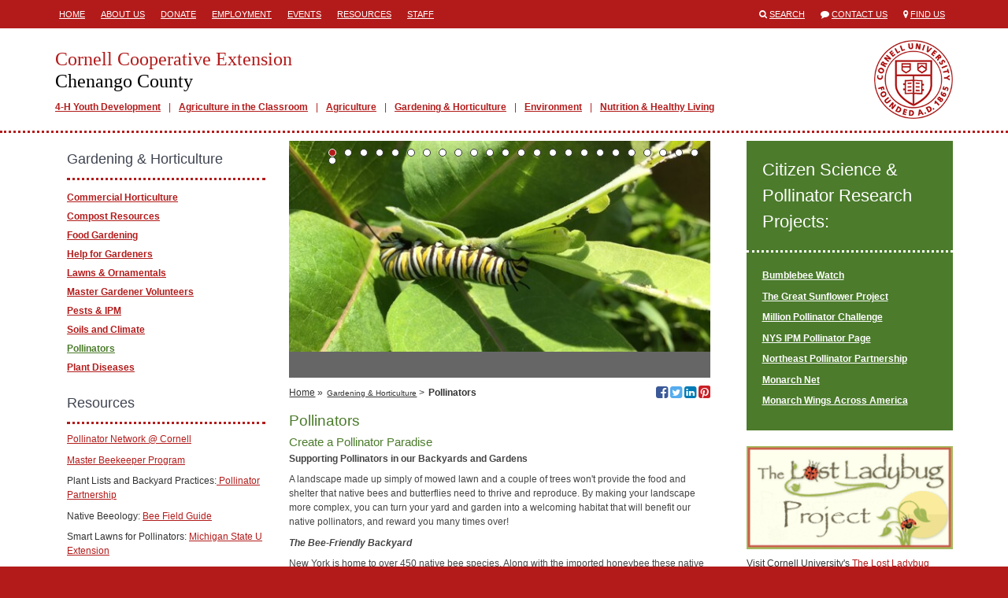

--- FILE ---
content_type: text/html; charset=utf-8
request_url: https://ccechenango.org/gardening-horticulture/pollinators
body_size: 33987
content:
<!DOCTYPE html>
<html lang="en">
<head>
  <title>Cornell Cooperative Extension  | Pollinators</title>
  <link href="/assets/site-28c74289b8e28d085d9caf54e48c6bf1.css" media="all" rel="stylesheet" />
  <meta content="authenticity_token" name="csrf-param" />
<meta content="Bc68W3rjdAUwbcrU073102ESCLEdOIxGD+7vEDCMqRQ=" name="csrf-token" />
  <link rel="shortcut icon" href="/images/favicon.ico" type="image/x-icon" />
  <meta property="og:site_name" content="Cornell Cooperative Extension" />
  <meta property="og:type" content="article" />
  <meta property="fb:app_id" content="538612972987416" />
  <meta http-equiv="X-UA-Compatible" content="IE=edge">
  <meta name="viewport" content="width=device-width, initial-scale=1.0, minimal-ui" />
  <!--[if lt IE 9]>
    <script src="https://oss.maxcdn.com/libs/html5shiv/3.7.0/html5shiv.js"></script>
    <script src="https://oss.maxcdn.com/libs/respond.js/1.4.2/respond.min.js"></script>
  <![endif]-->
    <meta name="id" content="pages/13942" />
  <meta property="og:title" content="Pollinators" />
  <meta property="og:url" content="http://ccechenango.org /gardening-horticulture/pollinators"/>
  <meta property="og:description" content="Create a Pollinator Paradise Supporting Pollinators in our Backyards and GardensA
 landscape made up simply of mowed lawn and a couple of trees won&#39;t 
provide the food and shelter that native bees and butterflies need to 
thrive and reproduce.  By making your landscape more complex, you can 
..." />
    <meta property="og:image" content="https://s3.amazonaws.com/assets.cce.cornell.edu/slides/94012/image/sized/Emma_Nowak.jpg" />
  <meta name="description" content="Create a Pollinator Paradise Supporting Pollinators in our Backyards and GardensA
 landscape made up simply of mowed lawn and a couple of trees won&#39;t 
provide the food and shelter that native bees and butterflies need to 
thrive and reproduce.  By making your landscape more complex, you can 
..." />
    <meta name="publish_date" content="Tue, 29 May 2018 12:43:13 EDT" />

</head>
<body class="table-formatting">



<div class="mobile-header visible-sm visible-xs">
  <div class="container">
    <div class="row">
      <div class="col-xs-1">
        <span>
          <i class="fa fa-align-justify"></i>
        </span>
      </div>
      <div class="col-xs-11">
        <a href="/">
          <h1>Cornell Cooperative Extension</h1>
          <h2>Chenango County</h2>
        </a>
      </div>
    </div>
  </div>
</div>
  <div class="mobile-mainmenu" style="display:none;">
    <div class="container">
      <div class="row">
        <div class="col-xs-12">
          <ul>
          <li class="depth1">
            <a class="" href="/4-h-youth-development" target="_self">4-H Youth Development</a>
          </li>
          <li class="depth1">
            <a class="" href="/agriculture-in-the-classroom" target="_self">Agriculture in the Classroom</a>
          </li>
          <li class="depth1">
            <a class="" href="/agriculture" target="_self">Agriculture</a>
          </li>
          <li class="depth1">
            <a class="" href="/gardening-horticulture" target="_self">Gardening &amp; Horticulture</a>
          </li>
          <li class="depth1">
            <a class="" href="/environment" target="_self">Environment</a>
          </li>
          <li class="depth1">
            <a class="" href="/nutrition-healthy-living" target="_self">Nutrition &amp; Healthy Living</a>
          </li>
</ul>        </div>
      </div>
    </div>
  </div>

  <div class="header hidden-sm hidden-xs">
    <div class="container">
      <div class="row">
        <div class="col-md-8">
           <div class="headermenu">
            <ul>
          <li class="depth1">
            <a class="" href="/" target="_self">Home</a>
          </li>
          <li class="depth1">
            <a class="" href="/about-us" target="_self">About Us</a>
          </li>
          <li class="depth1">
            <a class="" href="/donate" target="_self">Donate</a>
          </li>
          <li class="depth1">
            <a class="" href="/employment" target="_self">Employment</a>
          </li>
          <li class="depth1">
            <a class="" href="/events" target="_self">Events</a>
          </li>
          <li class="depth1">
            <a class="" href="/resources" target="_self">Resources</a>
          </li>
          <li class="depth1">
            <a class="" href="/staff" target="_self">Staff</a>
          </li>
</ul>          </div>
        </div>
        <div class="col-md-4">
          <ul class="engagemenu">
            <li><span class="fa fa-search"></span> <a href="/search">Search</a></li>
            <li><span class="fa fa-comment"></span> <a href="/contact">Contact Us</a></li>
            <li><span class="fa fa-map-marker"></span> <a href="/map">Find Us</a></li>
          </ul>
        </div>
      </div>
    </div>
  </div>

<div class="site" id="pages-show">

  <div class="banner hidden-sm hidden-xs">
    <div class="container">
      <div class="row">
        <div class="col-md-12">
          <div class="branding">
            <a href="/" class="title">
              <h1>Cornell Cooperative Extension</h1>
              <h2>Chenango County</h2>
            </a>
              <div class="mainmenu">
                <ul>
          <li class="depth1">
            <a class="" href="/4-h-youth-development" target="_self">4-H Youth Development</a>
          </li>
          <li class="depth1">
            <a class="" href="/agriculture-in-the-classroom" target="_self">Agriculture in the Classroom</a>
          </li>
          <li class="depth1">
            <a class="" href="/agriculture" target="_self">Agriculture</a>
          </li>
          <li class="depth1">
            <a class="" href="/gardening-horticulture" target="_self">Gardening &amp; Horticulture</a>
          </li>
          <li class="depth1">
            <a class="" href="/environment" target="_self">Environment</a>
          </li>
          <li class="depth1">
            <a class="" href="/nutrition-healthy-living" target="_self">Nutrition &amp; Healthy Living</a>
          </li>
</ul>              </div>
          </div>
        </div>
      </div>
    </div>
  </div>

  <div class="main">


    <div class="container">

      






      <div class="row">


          <div class="col-md-9">


            <div class="content col-md-8 col-md-push-4">

              
    <div id="slides">
        <div class="slide">
    <div class="frame">
      <div class="image">
        <img alt="pollinators" src="https://s3.amazonaws.com/assets.cce.cornell.edu/slides/94024/image/sized/IMG_1172.jpg?1682200800" />
      </div>
    </div>
    <div class="caption">
    </div>
  </div>

        <div class="slide">
    <div class="frame">
      <div class="image">
        <img alt="pollinators" src="https://s3.amazonaws.com/assets.cce.cornell.edu/slides/94036/image/sized/redadmiralenlarge.jpg?1682200803" />
      </div>
    </div>
    <div class="caption">
    </div>
  </div>

        <div class="slide">
    <div class="frame">
      <div class="image">
        <img alt="pollinators" src="https://s3.amazonaws.com/assets.cce.cornell.edu/slides/94035/image/sized/IMG_1211.jpg?1682200803" />
      </div>
    </div>
    <div class="caption">
    </div>
  </div>

        <div class="slide">
    <div class="frame">
      <div class="image">
        <img alt="pollinators" src="https://s3.amazonaws.com/assets.cce.cornell.edu/slides/94034/image/sized/IMG_1172.jpg?1682200803" />
      </div>
    </div>
    <div class="caption">
    </div>
  </div>

        <div class="slide">
    <div class="frame">
      <div class="image">
        <img alt="pollinators" src="https://s3.amazonaws.com/assets.cce.cornell.edu/slides/94033/image/sized/IMG_0009.jpg?1682200803" />
      </div>
    </div>
    <div class="caption">
    </div>
  </div>

        <div class="slide">
    <div class="frame">
      <div class="image">
        <img alt="pollinators" src="https://s3.amazonaws.com/assets.cce.cornell.edu/slides/94032/image/sized/Emma_Nowak.jpg?1682200802" />
      </div>
    </div>
    <div class="caption">
    </div>
  </div>

        <div class="slide">
    <div class="frame">
      <div class="image">
        <img alt="pollinators" src="https://s3.amazonaws.com/assets.cce.cornell.edu/slides/94031/image/sized/redadmiralenlarge.jpg?1682200802" />
      </div>
    </div>
    <div class="caption">
    </div>
  </div>

        <div class="slide">
    <div class="frame">
      <div class="image">
        <img alt="pollinators" src="https://s3.amazonaws.com/assets.cce.cornell.edu/slides/94030/image/sized/IMG_1211.jpg?1682200802" />
      </div>
    </div>
    <div class="caption">
    </div>
  </div>

        <div class="slide">
    <div class="frame">
      <div class="image">
        <img alt="pollinators" src="https://s3.amazonaws.com/assets.cce.cornell.edu/slides/94029/image/sized/IMG_1172.jpg?1682200801" />
      </div>
    </div>
    <div class="caption">
    </div>
  </div>

        <div class="slide">
    <div class="frame">
      <div class="image">
        <img alt="pollinators" src="https://s3.amazonaws.com/assets.cce.cornell.edu/slides/94028/image/sized/IMG_0009.jpg?1682200801" />
      </div>
    </div>
    <div class="caption">
    </div>
  </div>

        <div class="slide">
    <div class="frame">
      <div class="image">
        <img alt="pollinators" src="https://s3.amazonaws.com/assets.cce.cornell.edu/slides/94027/image/sized/Emma_Nowak.jpg?1682200801" />
      </div>
    </div>
    <div class="caption">
    </div>
  </div>

        <div class="slide">
    <div class="frame">
      <div class="image">
        <img alt="pollinators" src="https://s3.amazonaws.com/assets.cce.cornell.edu/slides/94026/image/sized/redadmiralenlarge.jpg?1682200801" />
      </div>
    </div>
    <div class="caption">
    </div>
  </div>

        <div class="slide">
    <div class="frame">
      <div class="image">
        <img alt="pollinators" src="https://s3.amazonaws.com/assets.cce.cornell.edu/slides/94025/image/sized/IMG_1211.jpg?1682200800" />
      </div>
    </div>
    <div class="caption">
    </div>
  </div>

        <div class="slide">
    <div class="frame">
      <div class="image">
        <img alt="pollinators" src="https://s3.amazonaws.com/assets.cce.cornell.edu/slides/94012/image/sized/Emma_Nowak.jpg?1682200792" />
      </div>
    </div>
    <div class="caption">
    </div>
  </div>

        <div class="slide">
    <div class="frame">
      <div class="image">
        <img alt="pollinators" src="https://s3.amazonaws.com/assets.cce.cornell.edu/slides/94023/image/sized/IMG_0009.jpg?1682200800" />
      </div>
    </div>
    <div class="caption">
    </div>
  </div>

        <div class="slide">
    <div class="frame">
      <div class="image">
        <img alt="pollinators" src="https://s3.amazonaws.com/assets.cce.cornell.edu/slides/94022/image/sized/Emma_Nowak.jpg?1682200798" />
      </div>
    </div>
    <div class="caption">
    </div>
  </div>

        <div class="slide">
    <div class="frame">
      <div class="image">
        <img alt="pollinators" src="https://s3.amazonaws.com/assets.cce.cornell.edu/slides/94021/image/sized/redadmiralenlarge.jpg?1682200800" />
      </div>
    </div>
    <div class="caption">
    </div>
  </div>

        <div class="slide">
    <div class="frame">
      <div class="image">
        <img alt="pollinators" src="https://s3.amazonaws.com/assets.cce.cornell.edu/slides/94020/image/sized/IMG_1211.jpg?1682200799" />
      </div>
    </div>
    <div class="caption">
    </div>
  </div>

        <div class="slide">
    <div class="frame">
      <div class="image">
        <img alt="pollinators" src="https://s3.amazonaws.com/assets.cce.cornell.edu/slides/94019/image/sized/IMG_1172.jpg?1682200799" />
      </div>
    </div>
    <div class="caption">
    </div>
  </div>

        <div class="slide">
    <div class="frame">
      <div class="image">
        <img alt="pollinators" src="https://s3.amazonaws.com/assets.cce.cornell.edu/slides/94018/image/sized/IMG_0009.jpg?1682200798" />
      </div>
    </div>
    <div class="caption">
    </div>
  </div>

        <div class="slide">
    <div class="frame">
      <div class="image">
        <img alt="pollinators" src="https://s3.amazonaws.com/assets.cce.cornell.edu/slides/94017/image/sized/Emma_Nowak.jpg?1682200798" />
      </div>
    </div>
    <div class="caption">
    </div>
  </div>

        <div class="slide">
    <div class="frame">
      <div class="image">
        <img alt="pollinators" src="https://s3.amazonaws.com/assets.cce.cornell.edu/slides/94016/image/sized/redadmiralenlarge.jpg?1682200797" />
      </div>
    </div>
    <div class="caption">
    </div>
  </div>

        <div class="slide">
    <div class="frame">
      <div class="image">
        <img alt="pollinators" src="https://s3.amazonaws.com/assets.cce.cornell.edu/slides/94015/image/sized/IMG_1211.jpg?1682200796" />
      </div>
    </div>
    <div class="caption">
    </div>
  </div>

        <div class="slide">
    <div class="frame">
      <div class="image">
        <img alt="pollinators" src="https://s3.amazonaws.com/assets.cce.cornell.edu/slides/94014/image/sized/IMG_1172.jpg?1682200795" />
      </div>
    </div>
    <div class="caption">
    </div>
  </div>

        <div class="slide">
    <div class="frame">
      <div class="image">
        <img alt="pollinators" src="https://s3.amazonaws.com/assets.cce.cornell.edu/slides/94013/image/sized/IMG_0009.jpg?1682200795" />
      </div>
    </div>
    <div class="caption">
    </div>
  </div>

  </div>


  <div class="navigation">

    <div class="breadcrumbs">
      <ul>
          <li><a href="/">Home</a> &raquo;</li>
              <li><a class="small" href="/gardening-horticulture">Gardening &amp; Horticulture</a> &gt;</li>
        <li><span>Pollinators</span></li>
      </ul>
    </div>

    <div class="social">
  <!--<a href="http://www.facebook.com/sharer/sharer.php?u=http%3A%2F%2Fccechenango.org+%2Fgardening-horticulture%2Fpollinators" target="_blank" title="Share via Email"><span class="fa fa-envelope-square"></span></a>-->
  <a href="http://www.facebook.com/sharer/sharer.php?u=http%3A%2F%2Fccechenango.org+%2Fgardening-horticulture%2Fpollinators" target="_blank" title="Share on Facebook"><span class="fa fa-facebook-square"></span><span class="icon-title">Share on Facebook</span></a>
  <a href="https://twitter.com/share?url=http%3A%2F%2Fccechenango.org+%2Fgardening-horticulture%2Fpollinators" target="_blank" title="Share on Twitter"><span class="fa fa-twitter-square"></span><span class="icon-title">Share on Twitter</span></a>
  <a href="http://www.linkedin.com/shareArticle?mini=true&url=http%3A%2F%2Fccechenango.org+%2Fgardening-horticulture%2Fpollinators&title=Pollinators" target="_blank" title="Share on LinkedIn"><span class="fa fa-linkedin-square"></span><span class="icon-title">Share on LinkedIn</span></a>
    <a href="http://www.pinterest.com/pin/create/button/?url=http%3A%2F%2Fccechenango.org+%2Fgardening-horticulture%2Fpollinators&media=https://s3.amazonaws.com/assets.cce.cornell.edu/slides/94024/image/sized/IMG_1172.jpg?1682200800&description=Pollinators" target="_blank" title="Share on Pinterest"><span class="fa fa-pinterest-square"></span><span class="icon-title">Share on Pinterest></span></a>
</div>


  </div>


  <h1>Pollinators</h1>
  
  <!DOCTYPE html PUBLIC "-//W3C//DTD HTML 4.0 Transitional//EN" "http://www.w3.org/TR/REC-html40/loose.dtd">
<html><body>
<h3>Create a Pollinator Paradise </h3>
<p><strong>Supporting Pollinators in our Backyards and Gardens</strong></p>
<p>A
 landscape made up simply of mowed lawn and a couple of trees won't 
provide the food and shelter that native bees and butterflies need to 
thrive and reproduce.  By making your landscape more complex, you can 
turn your yard and garden into a welcoming habitat that will benefit our
 native pollinators, and reward you many times over!</p>
<p><em><strong>The Bee-Friendly Backyard</strong></em></p>
<p>New York is home to over
450 native bee species. Along with the imported honeybee these native bees
pollinate agricultural crops and wildflowers. Bees aren’t the only pollinators.
Specialized flies, beetles, butterflies, birds and bats pollinate our flowering
plants too. But honeybees are familiar and many people have heard about
honeybee colony collapse disorder and its possible impacts on our food supply. In
2015, Governor Cuomo established an inter-agency task force on Pollinators, with
several goals, including pollinator
habitat enhancement. That’s where you come in.</p>
<p>Did you know that
your backyard can offer habitat and food for these pollinators? The choices you
make in planning and caring for your landscape can affect pollinator abundance
and species diversity. Just like us, these insects need shelter, food, and an environment
safe from harmful chemicals. Here are four steps you can take to make a
pollinator paradise.</p>
<p>1)<strong> Give
‘em Shelter</strong>: Most of our native bee species are solitary and do not
live in hives. Instead they nest in dead wood and in the soil. Create
structural refuge with things like brush piles, wood piles, and areas of
exposed, undisturbed soil. That doesn’t fit in with your landscape aesthetic,
you say? Then follow step two!</p>
<p>2)<strong> Make
it look deliberate:</strong> If a brush pile sounds messy, instead
create a decorative wattle fence of bent twigs. Wood pile out of place in your
landscape? Add a rustic arbor or bench made of natural, untreated wood. Even a
split rail fence can harbor these solitary bees. The key is to create structures
that persist through the season and to vary the types of structure so many
different species are attracted to the garden. </p>
<p>3)<strong> Dish up a variety of foods</strong>: Many flowers
provide nectar. But not all of our tiny solitary pollinators can handle the big
flowers. Vary the sizes and types of flowers you plant. Plants in the mint
family (both native and introduced) and plants in the “carrot” family, like
dill and golden alexanders, have many small flowers that produce lots of nectar.
They are attractive to look at and great for solitary bees and other beneficial
insects. (See the websites in the sidebar for more plant ideas.) When you
purchase plants that flower, be sure to ask if those plants have been
pre-treated with a pesticide.</p>
<p>4)<strong> Use
pesticide knowledgably</strong>: We understand that sometimes
pesticides are needed in a managed landscape. Pesticides include not only
insecticides but herbicides and fungicides as well, some of which are very
toxic to bees. If you choose to use a pesticide use it wisely. And remember
that pollinators are attracted to flowers: you don’t want to poison their food
source!</p>
<ul>
<li>Avoid spraying plants that are
flowering, or if you must spray them, use a low-residual pesticide and spray
when bees are not active (early morning or late evening). Another option is to
remove the blooms during the treatment window.</li>
<li>Know the pest’s lifecycle so that you
are timing your treatment effectively. </li>
<li>Use the least toxic pesticide with the
shortest residual activity to get the job done. Pesticides that don’t stick
around allow pollinators and other beneficial insects to move back in quickly
and safely.</li>
<li>Be conscientious with pesticides that
have systemic or long residual action. If they are deemed necessary be sure to
remove blooms and understand that some systemic pesticides may be active in the
plant for several years.</li>
</ul>
<p>We encourage you to
make your backyard a pollinator paradise. Let your neighbors know what you are
up to. Announce your commitment with a sign from one of many bee-friendly
organizations (see sidebar). Together our backyards, public gardens and parks
offer the possibility for rich and diverse pollinator habitats. Make yours a
bee-friendly backyard!</p>
</body></html>




                
  

  <p class="last-updated">Last updated April 22, 2023</p>


            </div>

              <div class="sidebar left-sidebar col-md-4 col-md-pull-8">
                    <div class="block sidemenu">
  <div class="block-header">
    <h2>Gardening &amp; Horticulture</h2>
  </div>
  <div class="block-body">
    <ul>
          <li class="depth1">
            <a class="" href="/gardening-horticulture/commercial-horticulture" target="_self">Commercial Horticulture</a>
          </li>
          <li class="depth1">
            <a class="" href="/gardening-horticulture/compost-resources" target="_self">Compost Resources</a>
          </li>
          <li class="depth1">
            <a class="" href="/horticulture/food-gardening" target="_self">Food Gardening</a>
          </li>
          <li class="depth1">
            <a class="" href="/horticulture/help-for-gardeners" target="_self">Help for Gardeners</a>
          </li>
          <li class="depth1">
            <a class="" href="/horticulture/lawns-ornamentals" target="_self">Lawns &amp; Ornamentals</a>
          </li>
          <li class="depth1">
            <a class="" href="/gardening-horticulture/master-gardener-volunteers" target="_self">Master Gardener Volunteers</a>
          </li>
          <li class="depth1">
            <a class="" href="/horticulture/pests-ipm" target="_self">Pests &amp; IPM</a>
          </li>
          <li class="depth1">
            <a class="" href="/horticulture/soils-and-climate" target="_self">Soils and Climate</a>
          </li>
          <li class="depth1">
            <a class="selected" href="/gardening-horticulture/pollinators" target="_self">Pollinators</a>
          </li>
          <li class="depth1">
            <a class="" href="/gardening-horticulture/plant-diseases" target="_self">Plant Diseases</a>
          </li>
</ul>  </div>
</div>

      <div class="block block-custom ">
      <div class="block-header">
        <h2>
          Resources
        </h2>
      </div>
    <div class="block-body">
      <!DOCTYPE html PUBLIC "-//W3C//DTD HTML 4.0 Transitional//EN" "http://www.w3.org/TR/REC-html40/loose.dtd">
<html><body>
<p><a href="http://pollinator.cals.cornell.edu/" target="_blank" rel="noopener">Pollinator Network @ Cornell</a></p>
<p><a href="http://pollinator.cals.cornell.edu/master-beekeeper-program" target="_blank" rel="noopener">Master Beekeeper Program</a></p>
<p>Plant Lists and Backyard Practices:<a href="http://www.pollinator.org/" target="_blank" rel="noopener"> Pollinator Partnership</a></p>
<p>Native Beeology: <a href="https://nativebeeology.com/mind-your-bees-and-gardens-2/" target="_blank" rel="noopener">Bee Field Guide</a></p>
<p>Smart Lawns for Pollinators: <a href="http://msue.anr.msu.edu/news/smart_lawns_for_pollinators" target="_blank" rel="noopener">Michigan State U Extension</a></p>
<p>NY Wild Bee Guide:  <a href="http://www.sharpeatmanguides.com/picture-index" target="_blank" rel="noopener">http://www.sharpeatmanguides.com/picture-index</a></p>
<p>The Xerces Society (Pollinator Conservation): <a href="http://xerces.org/" style="background-color: rgb(255, 255, 255);" target="_blank" rel="noopener">http://xerces.org/</a></p>
</body></html>

    </div>
  </div>

    
      <div class="block block-custom ">
      <div class="block-header">
        <h2>
          Resources for Educators
        </h2>
      </div>
    <div class="block-body">
      <!DOCTYPE html PUBLIC "-//W3C//DTD HTML 4.0 Transitional//EN" "http://www.w3.org/TR/REC-html40/loose.dtd">
<html><body>
<p>CCE Pollinator Garden Signs:</p>
<p><a href="https://s3.amazonaws.com/assets.cce.cornell.edu/attachments/18142/Pollinator_signs.pollinator.paradise.pdf?1476727982" target="_blank" rel="noopener">Pollinator_signs.pollinator.paradise.pdf</a> </p>
<p><a href="https://s3.amazonaws.com/assets.cce.cornell.edu/attachments/18143/Pollinator_signs.pesticides.pdf?1476727996" target="_blank" rel="noopener">Pollinator_signs.pesticides.pdf</a> </p>
<p><a href="https://s3.amazonaws.com/assets.cce.cornell.edu/attachments/18144/Pollinator_signs.bees.are.essential.pdf?1476728021" target="_blank" rel="noopener">Pollinator_signs.bees.are.essential.pdf</a> </p>
<p><a href="https://s3.amazonaws.com/assets.cce.cornell.edu/attachments/18145/Pollinator_signs.all.seasons.pdf?1476728056" target="_blank" rel="noopener">Pollinator_signs.all.seasons.pdf</a> </p>
<p>Bee-Friendly Backyard article</p>
<p><a href="https://s3.amazonaws.com/assets.cce.cornell.edu/attachments/18146/Bee-Friendly_Backyard_factsheet.js.pdf?1476728172" target="_blank" rel="noopener">Bee-Friendly_Backyard_factsheet.js.pdf</a> </p>
<p>Pollinator 4-up handout</p>
<p><a href="https://s3.amazonaws.com/assets.cce.cornell.edu/attachments/18147/Pollinator_Card.4-up.pdf?1476728193" target="_blank" rel="noopener">Pollinator_Card.4-up.pdf</a> </p>
<p>Fear of Flying Article</p>
<p><a href="https://s3.amazonaws.com/assets.cce.cornell.edu/attachments/18149/Fear_of_Flying.FINAL._Fall2016.pdf?1476728616" target="_blank" rel="noopener">Fear_of_Flying.FINAL._Fall2016.pdf</a> </p>
</body></html>

    </div>
  </div>


              </div>

          </div>

            <div class="sidebar right-sidebar col-md-3">
                
    <div class="block block-custom green">
      <div class="block-header">
        <h2>
          Citizen Science &amp; Pollinator Research Projects:
        </h2>
      </div>
    <div class="block-body">
      <!DOCTYPE html PUBLIC "-//W3C//DTD HTML 4.0 Transitional//EN" "http://www.w3.org/TR/REC-html40/loose.dtd">
<html><body>
<p><a href="https://www.bumblebeewatch.org/" target="_blank" rel="noopener"><strong>Bumblebee Watch</strong></a></p>
<h5><a href="https://www.greatsunflower.org/" target="_blank" rel="noopener"><strong>The Great Sunflower Project</strong></a></h5>
<h5><a href="http://millionpollinatorgardens.org/" target="_blank" rel="noopener"><strong>Million Pollinator Challenge</strong></a></h5>
<p><a href="https://nysipm.cornell.edu/environment/pollinators/" target="_blank" rel="noopener"><strong>NYS IPM Pollinator Page</strong></a></p>
<h5><a href="http://www.northeastpollinatorpartnership.org/" target="_blank" rel="noopener"><strong>Northeast Pollinator Partnership</strong></a></h5>
<p><a href="https://www.monarchnet.org/" target="_blank" rel="noopener"><strong>Monarch Net</strong></a></p>
<p><a href="https://www.pollinator.org/monarch/mwaa" target="_blank" rel="noopener"><strong>Monarch Wings Across America</strong></a></p>
</body></html>

    </div>
  </div>

    <div class="block block-custom ">
    <div class="block-body">
      <!DOCTYPE html PUBLIC "-//W3C//DTD HTML 4.0 Transitional//EN" "http://www.w3.org/TR/REC-html40/loose.dtd">
<html><body>
<p><img src="https://s3.amazonaws.com/assets.cce.cornell.edu/images/9353/inline/lost-ladybug.gif?1433873812" width="250"></p>
<p>Visit Cornell University's <a href="http://www.lostladybug.org/about.php" target="_blank" rel="noopener">The Lost Ladybug Project </a>online and learn how your photos can help scientists keep track of both new and native Ladybug species in your neighborhood</p>
</body></html>

    </div>
  </div>


            </div>


      </div>

    </div>

  </div>

</div>

<div class="translate hidden-sm hidden-xs">
  <div class="container">
    <div class="row">
      <div class="col-md-12">
        Translate this page?
        <div id="google_translate_element"></div>
      </div>
    </div>
  </div>
</div>

<div class="footer hidden-sm hidden-xs">
  <div class="container">
    <div class="row">
      <div class="col-md-6">
        <h1>Cornell Cooperative Extension<br />
        Chenango County</h1>
        <p>
            99 North Broad Street<br />Norwich, NY 13815<br />
            TEL: <a href="tel://6073345841">607-334-5841</a><br />
            <a href="mailto:chenango@cornell.edu">chenango@cornell.edu</a><br />
            8:00 AM to 4:00 PM
        </p>
        <ul class="social">
            <li><a href="https://www.facebook.com/CCEChenango/" target="_blank"><span class="fa fa-stack"><span class="fa fa-square fa-stack-2x fa-inverse"></span><span class="fa fa-facebook fa-stack-1x"></span></span><span class="icon-title">Visit our Facebook</span></a></li>
            <li><a href="http://www.youtube.com/CCEChenangoCounty" target="_blank"><span class="fa fa-stack"><span class="fa fa-square fa-stack-2x fa-inverse"></span><span class="fa fa-youtube fa-stack-1x"></span></span><span class="icon-title">Visit our YouTube</span></a></li>
            <li><a href="https://www.instagram.com/ccechenango/" target="_blank"><span class="fa fa-stack"><span class="fa fa-square fa-stack-2x fa-inverse"></span><span class="fa fa-instagram fa-stack-1x"></span></span><span class="icon-title">Visit our Instagram</span></a></li>
            <li><a href="https://www.linkedin.com/company/25175472" target="_blank"><span class="fa fa-stack"><span class="fa fa-square fa-stack-2x fa-inverse"></span><span class="fa fa-linkedin fa-stack-1x"></span></span><span class="icon-title">Visit our LinkedIn</span></a></li>
        </ul>
      </div>
      <div class="col-md-3">
        <p><cite><a href="http://chenango.cce.cornell.edu/">HOME</a></cite><br><a href="http://ccechenango.org/4-h-youth-development">4-H Youth</a><br><a href="http://ccechenango.org/agriculture">Agriculture</a><br><a href="http://ccechenango.org/energy">Energy</a><br><a href="http://ccechenango.org/gardening-horticulture">Gardening and Horticulture</a><br><a href="http://ccechenango.org/natural-resources">Environment</a><br><a href="http://ccechenango.org/nutrition-healthy-living">Nutrition & Healthy Living</a></p>      </div>
      <div class="col-md-3">
        <p><cite><a href="http://ccechenango.org/about-us">About Us</a></cite></p><p><cite><a href="http://ccechenango.org/donate">Donate</a><br><a href="http://ccechenango.org/employment">Employment</a><br><a href="http://ccechenango.org/events">Events</a><br><a href="http://ccechenango.org/resources">Resources</a><br><a href="http://ccechenango.org/staff">Staff</a><br><a href="http://ccechenango.org/volunteer">Volunteer</a></cite></p><p><cite><br></cite></p>      </div>
    </div>
    <div class="col-md-8 col-md-offset-2">
      <p>If you have a disability and are having trouble accessing information on this website or need materials in an alternate format, contact <a href="mailto:chenango@cornell.edu">chenango@cornell.edu</a> for assistance.</p>
      <p><a class="signin" href="/signin">&copy;</a> Copyright 2026. All Rights Reserved.</p>
    </div>
  </div>
</div>


<div class="mobile-footer visible-sm visible-xs">
  <div class="mobile-footer-slide" style="display:none;">
    <ul>
          <li class="depth1">
            <a class="" href="/about-us" target="_self">About Us</a>
          </li>
          <li class="depth1">
            <a class="" href="/donate" target="_self">Donate</a>
          </li>
          <li class="depth1">
            <a class="" href="/employment" target="_self">Employment</a>
          </li>
          <li class="depth1">
            <a class="" href="/resources" target="_self">Resources</a>
          </li>
</ul>  </div>
  <ul class="mobile-footer-tray">
        <li><a href="tel:6073345841"><span class="fa fa-phone"></span> CALL</a></li>
    <li><a href="/contact"><span class="fa fa-envelope"></span> CONTACT</a></li>
    <li><a href="/events"><span class="fa fa-calendar"></span> EVENTS</a></li>
    <li><a href="/map"><span class="fa fa-map-marker"></span> FIND US</a></li>
    <li><a href="/search"><span class="fa fa-search"></span> SEARCH</a></li>
    <li><a href="/staff"><span class="fa fa-user"></span> STAFF</a></li>
    <li>
      <div>
        <span class="fa fa-chevron-up"></span>
        MORE
      </div>
    </li>
  </ul>
</div>

<script async src="https://www.googletagmanager.com/gtag/js?id=G-8MSBS225CM"></script>
<script>
  window.dataLayer = window.dataLayer || [];
  function gtag(){dataLayer.push(arguments);}
  gtag('js', new Date());
  gtag('config', 'G-8MSBS225CM');
</script>

<script>
  (function(i,s,o,g,r,a,m){i['GoogleAnalyticsObject']=r;i[r]=i[r]||function(){
  (i[r].q=i[r].q||[]).push(arguments)},i[r].l=1*new Date();a=s.createElement(o),
  m=s.getElementsByTagName(o)[0];a.async=1;a.src=g;m.parentNode.insertBefore(a,m)
  })(window,document,'script','//www.google-analytics.com/analytics.js','ga');

  ga('create', 'UA-45631482-6', 'ccechenango.org ');
  ga('send', 'pageview');
</script>

<script type="text/javascript" async=1>
//(function(p,l,o,w,i,n,g){if(!p[i]){p.GlobalSnowplowNamespace=p.GlobalSnowplowNamespace||[]; p.GlobalSnowplowNamespace.push(i);p[i]=function(){(p[i].q=p[i].q||[]).push(arguments) };p[i].q=p[i].q||[];n=l.createElement(o);g=l.getElementsByTagName(o)[0];n.async=1; n.src=w;g.parentNode.insertBefore(n,g)}}(window,document,"script","https://analytics.mahaplatform.com/js/mt.js","snowplow"));
//snowplow('newTracker', 'mt', 'https://analytics.mahaplatform.com', {
//  appId: 'ccecms',
//  postPath: '/mt/collect',
//  cookieSameSite: 'Lax'
//})
//snowplow('trackPageView');
</script>




<script src="/assets/site-f40d35dec74fe81eb703b5d728d53e95.js"></script>


  <script>
    $(document).ready(function(){
          $('#slides').slidesjs({ navigation: { active: false }, play: { active: true, auto: true, interval: 8000, swap: true }});
    });
  </script>


<script type="text/javascript">
  function googleTranslateElementInit() {
    new google.translate.TranslateElement({pageLanguage: 'en', layout: google.translate.TranslateElement.InlineLayout.SIMPLE, autoDisplay: false}, 'google_translate_element');
  }
</script><script type="text/javascript" src="//translate.google.com/translate_a/element.js?cb=googleTranslateElementInit"></script>


</body>
</html>


--- FILE ---
content_type: text/plain
request_url: https://www.google-analytics.com/j/collect?v=1&_v=j102&a=2130835177&t=pageview&_s=1&dl=https%3A%2F%2Fccechenango.org%2Fgardening-horticulture%2Fpollinators&ul=en-us%40posix&dt=Cornell%20Cooperative%20Extension%20%7C%20Pollinators&sr=1280x720&vp=1280x720&_u=IEBAAAABAAAAACAAI~&jid=1271732099&gjid=138428025&cid=1880754536.1768690535&tid=UA-45631482-6&_gid=2079286734.1768690535&_r=1&_slc=1&z=1024834799
body_size: -451
content:
2,cG-M7W5JXRENM